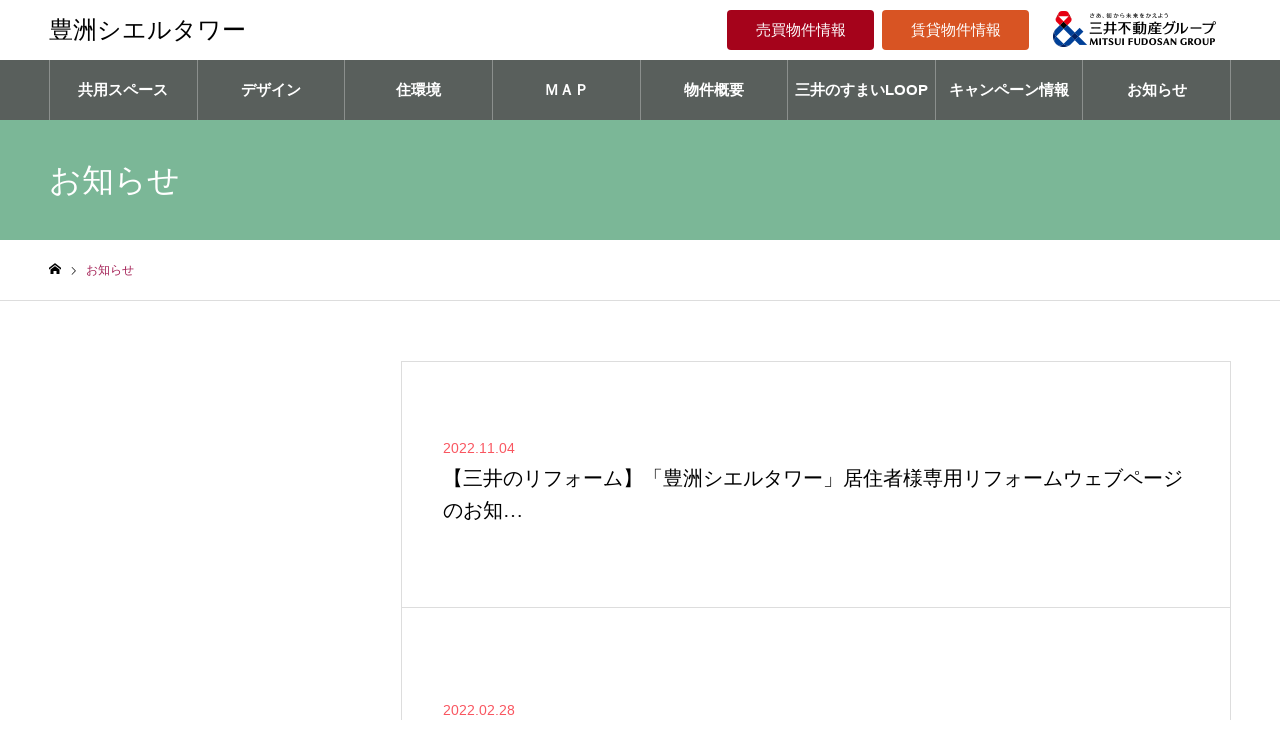

--- FILE ---
content_type: text/html
request_url: https://www.31mansion.com/toyosu_ciel_tower/news/
body_size: 13217
content:
<!DOCTYPE html>
<html class="pc" lang="ja">
<head>
  <meta charset="UTF-8">
    <script src="//assets.adobedtm.com/fd32078fff0c/714bab748f72/launch-da638f9e79e4.min.js" async></script>
  <!-- Global site tag (gtag.js) - Google Analytics -->
  <script async src="https://www.googletagmanager.com/gtag/js?id=UA-154871270-1"></script>
  <script>
    window.dataLayer = window.dataLayer || [];
    function gtag(){dataLayer.push(arguments);}
    gtag('js', new Date());
    gtag('config', 'UA-154871270-1');
    gtag('set', {'content_group1':'豊洲シエルタワー'});
  </script>
  <!--[if IE]><meta http-equiv="X-UA-Compatible" content="IE=edge"><![endif]-->
  <meta name="viewport" content="width=device-width">
  <meta name="format-detection" content="telephone=no">
  <meta name="description" content="【三井不動産グループ公式】">
              <link rel="shortcut icon" href="/toyosu_ciel_tower/wp-content/uploads/2022/10/512-1.png">
          <title>お知らせ | 豊洲シエルタワー</title>
<meta name="robots" content="max-image-preview:large">
<link rel="dns-prefetch" href="//s.w.org">
<link rel="stylesheet" id="style-css" href="/toyosu_ciel_tower/wp-content/themes/loop/style.css" type="text/css" media="all">
<link rel="stylesheet" id="wp-block-library-css" href="/toyosu_ciel_tower/wp-includes/css/dist/block-library/style.min.css" type="text/css" media="all">
<script type="text/javascript" src="/toyosu_ciel_tower/wp-includes/js/jquery/jquery.min.js" id="jquery-core-js"></script>
<script type="text/javascript" src="/toyosu_ciel_tower/wp-includes/js/jquery/jquery-migrate.min.js" id="jquery-migrate-js"></script>

<link rel="stylesheet" href="/toyosu_ciel_tower/wp-content/themes/loop/css/design-plus.css?ver=1.3">
<link rel="stylesheet" href="/toyosu_ciel_tower/wp-content/themes/loop/css/sns-botton.css?ver=1.3">
<link rel="stylesheet" media="screen and (max-width:1250px)" href="/toyosu_ciel_tower/wp-content/themes/loop/css/responsive.css?ver=1.3">
<link rel="stylesheet" media="screen and (max-width:1250px)" href="/toyosu_ciel_tower/wp-content/themes/loop/css/footer-bar.css?ver=1.3">

<script src="/toyosu_ciel_tower/wp-content/themes/loop/js/jquery.easing.1.3.js?ver=1.3"></script>
<script src="/toyosu_ciel_tower/wp-content/themes/loop/js/jscript.js?ver=1.3"></script>
<script src="/toyosu_ciel_tower/wp-content/themes/loop/js/comment.js?ver=1.3"></script>
<script src="/toyosu_ciel_tower/wp-content/themes/loop/js/common.js?ver=1.3"></script>


<link rel="stylesheet" href="/toyosu_ciel_tower/wp-content/themes/loop/js/perfect-scrollbar.css?ver=1.3">
<script src="/toyosu_ciel_tower/wp-content/themes/loop/js/perfect-scrollbar.min.js?ver=1.3"></script>

<script src="/toyosu_ciel_tower/wp-content/themes/loop/js/jquery.cookie.js?ver=1.3"></script>

<script src="/toyosu_ciel_tower/wp-content/themes/loop/js/header_fix.js?ver=1.3"></script>

<style type="text/css">body, input, textarea { font-family: "Hiragino Sans", "ヒラギノ角ゴ ProN", "Hiragino Kaku Gothic ProN", "游ゴシック", YuGothic, "メイリオ", Meiryo, sans-serif; }

.rich_font, .p-vertical { font-family: "Times New Roman" , "游明朝" , "Yu Mincho" , "游明朝体" , "YuMincho" , "ヒラギノ明朝 Pro W3" , "Hiragino Mincho Pro" , "HiraMinProN-W3" , "HGS明朝E" , "ＭＳ Ｐ明朝" , "MS PMincho" , serif; font-weight:500; }

.rich_font_type1 { font-family: Arial, "ヒラギノ角ゴ ProN W3", "Hiragino Kaku Gothic ProN", "メイリオ", Meiryo, sans-serif; }
.rich_font_type2 { font-family: "Hiragino Sans", "ヒラギノ角ゴ ProN", "Hiragino Kaku Gothic ProN", "游ゴシック", YuGothic, "メイリオ", Meiryo, sans-serif; font-weight:500; }
.rich_font_type3 { font-family: "Times New Roman" , "游明朝" , "Yu Mincho" , "游明朝体" , "YuMincho" , "ヒラギノ明朝 Pro W3" , "Hiragino Mincho Pro" , "HiraMinProN-W3" , "HGS明朝E" , "ＭＳ Ｐ明朝" , "MS PMincho" , serif; font-weight:500; }


/* .home #header_top { background:rgba(255,255,255,0.9); } */
.home #header_top { background:rgba(255, 255, 255, .9); }
#header_top { background:rgba(255,255,255,1); }
/* #header_logo a { color:#444444; } */
#header_logo a { color:#000000; }
.pc #global_menu { background:rgba(86,86,86,0.9); }
.pc #global_menu .added_top_menu { background:rgba(125,143,155,0.9); }
.pc #global_menu .main_manu { background:rgba(86,86,86,0.9); }
.pc #global_menu .added_loop_menu { background:rgba(73,134,89,0.9); }
.pc #global_menu .added_mitsui_menu { background:rgba(51,107,151,0.9); }
.pc #global_menu > ul { border-left:1px solid rgba(255,255,255,0.3); }
.pc #global_menu > ul > li { border-right:1px solid rgba(255,255,255,0.3); }
.pc #global_menu > ul > li > a, .pc #global_menu ul ul li.menu-item-has-children > a:before { color:#ffffff; }
.pc #global_menu > ul > li > a:after { background:#ffffff; }
.pc #global_menu ul ul a { color:#ffffff; background:#a52257; }
.pc #global_menu ul ul a:hover { background:#a50042; }
.pc .header_fix #global_menu { background:rgba(56,56,56,0.9); }
.pc .header_fix #global_menu > ul { border-left:1px solid rgba(255,255,255,0.5); }
.pc .header_fix #global_menu > ul > li { border-right:1px solid rgba(255,255,255,0.5); }
.mobile #mobile_menu { background:#222222; }
.mobile #mobile_menu .added_top_menu { background:#7D8F9B; }
.mobile #mobile_menu .added_loop_menu { background:#498659; }
.mobile #mobile_menu .added_mitsui_menu { background:#336B97; }
.mobile #global_menu a { color:#ffffff; background:#222222; border-bottom:1px solid #444444; }
.mobile #global_menu .added_top_menu a { color:#ffffff; background:#7D8F9B; border-bottom:1px solid #444444; }
.mobile #global_menu .added_loop_menu a { color:#ffffff; background:#498659; border-bottom:1px solid #444444; }
.mobile #global_menu .added_mitsui_menu a { color:#ffffff; background:#336B97; border-bottom:1px solid #444444; }
.mobile #global_menu li li a { background:#333333; }
.mobile #global_menu a:hover, #mobile_menu .close_button:hover, #mobile_menu #global_menu .child_menu_button:hover { color:#ffffff; background:#a52257; }
.megamenu_clinic_list1 { border-color:#dddddd; background:#ffffff; }
.megamenu_clinic_list1 a { background:#ffffff; }
.megamenu_clinic_list1 ol, .megamenu_clinic_list1 li { border-color:#dddddd; }
.megamenu_clinic_list1 .title { color:#a52257; }
.megamenu_clinic_list2 { border-color:#dddddd; background:#ffffff; }
.megamenu_clinic_list2 a { background:#ffffff; }
.megamenu_clinic_list2_inner, .megamenu_clinic_list2 ol, .megamenu_clinic_list2 li { border-color:#dddddd; }
.megamenu_clinic_list2 .headline, .megamenu_clinic_list2 .title { color:#a52257; }
.megamenu_clinic_list2 .link_button a { color:#FFFFFF; background:#222222; }
.megamenu_clinic_list2 .link_button a:hover { color:#FFFFFF; background:#a52257; }
.megamenu_campaign_list { background:#f4f4f5; }
.megamenu_campaign_list .post_list_area, .megamenu_campaign_list .menu_area a:hover, .megamenu_campaign_list .menu_area li.active a { background:#ffffff; }
.megamenu_campaign_list .menu_area a { background:#a52257; }
.megamenu_campaign_list .menu_area a:hover, .megamenu_campaign_list .menu_area li.active a { color:#a52257; }
.pc .header_fix #header_top { background:rgba(255,255,255,0.8); }
/* .header_fix #header_logo a { color:#000000 !important; } */
#header_button .button1 a, #footer_button .button1 a { color:#FFFFFF; background:#a5031b; }
#header_button .button1 a:hover, #footer_button .button1 a:hover { color:#FFFFFF; background:#7c0021; }
#header_button .button2 a, #footer_button .button2 a { color:#FFFFFF; background:#d85423; }
#header_button .button2 a:hover, #footer_button .button2 a:hover { color:#FFFFFF; background:#d83900; }
#header_button .button3 a, #footer_button .button3 a { color:#FFFFFF; background:#474747; }
#header_button .button3 a:hover, #footer_button .button3 a:hover { color:#FFFFFF; background:#d6b587; }
#header_button .button4 a, #footer_button .button4 a { color:#FFFFFF; background:#474747; }
#header_button .button4 a:hover, #footer_button .button4 a:hover { color:#FFFFFF; background:#d6b587; }
#footer_info_content1 .button a { color:#FFFFFF; background:#9c2a32; }
#footer_info_content1 .button a:hover { color:#FFFFFF; background:#dd3333; }
#footer_info_content2 .button a { color:#FFFFFF; background:#dc572c; }
#footer_info_content2 .button a:hover { color:#FFFFFF; background:#dd3333; }
#footer_banner .title { color:#a52257; font-size:20px; }
#footer_menu_area-1,
#footer_menu_area-1 a,
#footer_menu_area-2,
#footer_menu_area-2 a,
#footer_menu_area .footer_headline a,
#footer_menu .footer_headline a:before { color:#000000; }
#footer_menu_area-1 .footer_headline a,
#footer_menu_area-2 .footer_headline a { color:#a52257; }
#footer_menu_area-1 a:hover,
#footer_menu_area-2 a:hover,
#footer_menu .footer_headline a:hover:before { color:#a52257; }
#footer_bottom, #footer_bottom a { color:#FFFFFF; }
@media screen and (max-width:950px) {
  #footer_banner .title { font-size:16px; }
}
body.single #main_col { font-size:16px; }
#page_header_catch .title { font-size:32px; color:#FFFFFF; }
#post_title_area .title { font-size:26px; }
#recent_news .headline { font-size:18px; color:#a52257; }
@media screen and (max-width:950px) {
  body.single #main_col { font-size:13px; }
  #page_header_catch .title { font-size:20px; }
  #post_title_area .title { font-size:20px; }
  #recent_news .headline { font-size:16px; }
}

.author_profile a.avatar img, .animate_image img, .animate_background .image {
  width:100%; height:auto;
  -webkit-transition: transform  0.75s ease;
  transition: transform  0.75s ease;
}
.author_profile a.avatar:hover img, .animate_image:hover img, .animate_background:hover .image, #index_staff_slider a:hover img {
  -webkit-transform: scale(1.1);
  transform: scale(1.1);
}




a { color:#000; }

#bread_crumb li.last span, #comment_headline, .tcd_category_list a:hover, .tcd_category_list .child_menu_button:hover, .side_headline, #faq_category li a:hover, #faq_category li.active a, #archive_service .bottom_area .sub_category li a:hover,
  #side_service_category_list a:hover, #side_service_category_list li.active > a, #side_faq_category_list a:hover, #side_faq_category_list li.active a, #side_staff_list a:hover, #side_staff_list li.active a, .cf_data_list li a:hover,
    #side_campaign_category_list a:hover, #side_campaign_category_list li.active a, #side_clinic_list a:hover, #side_clinic_list li.active a
{ color: #a52257; }

#page_header .tab, #return_top a, #comment_tab li a:hover, #comment_tab li.active a, #comment_header #comment_closed p, #submit_comment:hover, #cancel_comment_reply a:hover, #p_readmore .button:hover,
  #wp-calendar td a:hover, #post_pagination p, #post_pagination a:hover, .page_navi span.current, .page_navi a:hover, .c-pw__btn:hover
{ background-color: #a52257; }

#guest_info input:focus, #comment_textarea textarea:focus, .c-pw__box-input:focus
{ border-color: #a52257; }

#comment_tab li.active a:after, #comment_header #comment_closed p:after
{ border-color:#a52257 transparent transparent transparent; }


#header_logo a:hover, #footer a:hover, .cardlink_title a:hover, #menu_button:hover:before, #header_logo a:hover, #related_post .item a:hover, .comment a:hover, .comment_form_wrapper a:hover, #next_prev_post a:hover,
  #bread_crumb a:hover, #bread_crumb li.home a:hover:after, .author_profile a:hover, .author_profile .author_link li a:hover:before, #post_meta_bottom a:hover, #next_prev_post a:hover:before,
    #recent_news a.link:hover, #recent_news .link:hover:after, #recent_news li a:hover .title, #searchform .submit_button:hover:before, .styled_post_list1 a:hover .title_area, .styled_post_list1 a:hover .date, .p-dropdown__title:hover:after, .p-dropdown__list li a:hover
{ color: #a52257; }
.post_content a { color: #f95660; }
.post_content a:hover { color:#888888; }
#return_top a:hover { background-color: #d93f48; }
.frost_bg:before { background:rgba(255,255,255,0.5); }
.blur_image img { filter:blur(2px); }
#site_wrap { display:none; }
#site_loader_overlay {
  background:#ffffff;
  opacity: 1;
  position: fixed;
  top: 0px;
  left: 0px;
  width: 100%;
  height: 100%;
  width: 100vw;
  height: 100vh;
  z-index: 99999;
}
#site_loader_animation {
  width: 100%;
  min-width: 160px;
  font-size: 16px;
  text-align: center;
  position: fixed;
  top: 50%;
  left: 0;
  opacity: 0;
  -ms-filter: "progid:DXImageTransform.Microsoft.Alpha(Opacity=0)";
  filter: alpha(opacity=0);
  -webkit-animation: loading-dots-fadein .5s linear forwards;
  -moz-animation: loading-dots-fadein .5s linear forwards;
  -o-animation: loading-dots-fadein .5s linear forwards;
  -ms-animation: loading-dots-fadein .5s linear forwards;
  animation: loading-dots-fadein .5s linear forwards;
}
#site_loader_animation i {
  width: .5em;
  height: .5em;
  display: inline-block;
  vertical-align: middle;
  background: #e0e0e0;
  -webkit-border-radius: 50%;
  border-radius: 50%;
  margin: 0 .25em;
  background: #1e73be;
  -webkit-animation: loading-dots-middle-dots .5s linear infinite;
  -moz-animation: loading-dots-middle-dots .5s linear infinite;
  -ms-animation: loading-dots-middle-dots .5s linear infinite;
  -o-animation: loading-dots-middle-dots .5s linear infinite;
  animation: loading-dots-middle-dots .5s linear infinite;
}
#site_loader_animation i:first-child {
  -webkit-animation: loading-dots-first-dot .5s infinite;
  -moz-animation: loading-dots-first-dot .5s linear infinite;
  -ms-animation: loading-dots-first-dot .5s linear infinite;
  -o-animation: loading-dots-first-dot .5s linear infinite;
  animation: loading-dots-first-dot .5s linear infinite;
  -ms-filter: "progid:DXImageTransform.Microsoft.Alpha(Opacity=0)";
  opacity: 0;
  filter: alpha(opacity=0);
  -webkit-transform: translate(-1em);
  -moz-transform: translate(-1em);
  -ms-transform: translate(-1em);
  -o-transform: translate(-1em);
  transform: translate(-1em);
}
#site_loader_animation i:last-child {
  -webkit-animation: loading-dots-last-dot .5s linear infinite;
  -moz-animation: loading-dots-last-dot .5s linear infinite;
  -ms-animation: loading-dots-last-dot .5s linear infinite;
  -o-animation: loading-dots-last-dot .5s linear infinite;
  animation: loading-dots-last-dot .5s linear infinite;
}
@-webkit-keyframes loading-dots-fadein{100%{opacity:1;-ms-filter:none;filter:none}}
@-moz-keyframes loading-dots-fadein{100%{opacity:1;-ms-filter:none;filter:none}}
@-o-keyframes loading-dots-fadein{100%{opacity:1;-ms-filter:none;filter:none}}
@keyframes loading-dots-fadein{100%{opacity:1;-ms-filter:none;filter:none}}
@-webkit-keyframes loading-dots-first-dot{100%{-webkit-transform:translate(1em);-moz-transform:translate(1em);-o-transform:translate(1em);-ms-transform:translate(1em);transform:translate(1em);opacity:1;-ms-filter:none;filter:none}}
@-moz-keyframes loading-dots-first-dot{100%{-webkit-transform:translate(1em);-moz-transform:translate(1em);-o-transform:translate(1em);-ms-transform:translate(1em);transform:translate(1em);opacity:1;-ms-filter:none;filter:none}}
@-o-keyframes loading-dots-first-dot{100%{-webkit-transform:translate(1em);-moz-transform:translate(1em);-o-transform:translate(1em);-ms-transform:translate(1em);transform:translate(1em);opacity:1;-ms-filter:none;filter:none}}
@keyframes loading-dots-first-dot{100%{-webkit-transform:translate(1em);-moz-transform:translate(1em);-o-transform:translate(1em);-ms-transform:translate(1em);transform:translate(1em);opacity:1;-ms-filter:none;filter:none}}
@-webkit-keyframes loading-dots-middle-dots{100%{-webkit-transform:translate(1em);-moz-transform:translate(1em);-o-transform:translate(1em);-ms-transform:translate(1em);transform:translate(1em)}}
@-moz-keyframes loading-dots-middle-dots{100%{-webkit-transform:translate(1em);-moz-transform:translate(1em);-o-transform:translate(1em);-ms-transform:translate(1em);transform:translate(1em)}}
@-o-keyframes loading-dots-middle-dots{100%{-webkit-transform:translate(1em);-moz-transform:translate(1em);-o-transform:translate(1em);-ms-transform:translate(1em);transform:translate(1em)}}
@keyframes loading-dots-middle-dots{100%{-webkit-transform:translate(1em);-moz-transform:translate(1em);-o-transform:translate(1em);-ms-transform:translate(1em);transform:translate(1em)}}
@-webkit-keyframes loading-dots-last-dot{100%{-webkit-transform:translate(2em);-moz-transform:translate(2em);-o-transform:translate(2em);-ms-transform:translate(2em);transform:translate(2em);opacity:0;-ms-filter:"progid:DXImageTransform.Microsoft.Alpha(Opacity=0)";filter:alpha(opacity=0)}}
@-moz-keyframes loading-dots-last-dot{100%{-webkit-transform:translate(2em);-moz-transform:translate(2em);-o-transform:translate(2em);-ms-transform:translate(2em);transform:translate(2em);opacity:0;-ms-filter:"progid:DXImageTransform.Microsoft.Alpha(Opacity=0)";filter:alpha(opacity=0)}}
@-o-keyframes loading-dots-last-dot{100%{-webkit-transform:translate(2em);-moz-transform:translate(2em);-o-transform:translate(2em);-ms-transform:translate(2em);transform:translate(2em);opacity:0;-ms-filter:"progid:DXImageTransform.Microsoft.Alpha(Opacity=0)";filter:alpha(opacity=0)}}
@keyframes loading-dots-last-dot{100%{-webkit-transform:translate(2em);-moz-transform:translate(2em);-o-transform:translate(2em);-ms-transform:translate(2em);transform:translate(2em);opacity:0;-ms-filter:"progid:DXImageTransform.Microsoft.Alpha(Opacity=0)";filter:alpha(opacity=0)}}
@media only screen and (max-width: 767px) {
  #site_loader_animation i  { width: 0.25em; height: 0.25em; margin: 0 0.125em; }
}


.pc #global_menu > ul > li > a { padding: 0 1px; font-size: 15px; font-weight: bold; }
#header_button .button a { min-width: 147px; font-size: 15px; font-weight: bold; }
#header_top_inner { height: 60px; }
#header_logo{ padding-right: 60px; }
#header_logo {
font-family: "Times New Roman" ,   "HiraMinProN-W3" , "HGS明朝E" , "ＭＳ Ｐ明朝" , "游明朝" , "Yu Mincho" , "游明朝体" , "YuMincho" , "ヒラギノ明朝 Pro W3" , "Hiragino Mincho Pro" ,"MS PMincho" , serif; }
.header_logo_text{ padding-right: 40px; }
#header_button > div{ border-left:1px solid #fff; }
#header_button > div:first-child{ border-left:none; }
#index_campaign_slider .title_area { height: 40px; }
#index_campaign_slider .title { line-height: 1.3; padding: 0 20px; padding: 0 10px; font-size: 15px; }
#campaign_list .title_area { height: 40px; }
#campaign_list .item .title { line-height: 1em;}
.campaign_list_widget .title_area { height: 40px; }
.campaign_list_widget .category a { bottom: 40px; }
.campaign_slider_widget .title_area { height: 40px; }
.campaign_slider_widget .category a { bottom: 40px; }
.cf_header_image .title_area { height: 50px; }
body { /* background-color: #3e454e; */ }
.megamenu_campaign_list .post_list li .title_area { height: 40px; }
.megamenu_campaign_list, body.header_fix .megamenu_campaign_list, 
.megamenu_clinic_list2,
body.header_fix .megamenu_clinic_list2{ top: 120px; background:#333333cc; }
#index_news { background-color: #eee; }
.service_post_list .title { font-size: 16px; }
.service_post_list .title_area { padding: 40px 35px; }
.service_post_list .image_wrap { border: solid; border-color: #ccc; border-width: 1px; }
.cf_price_list dt { width: 570px; }
.cf_price_list dd { text-align: center; -webkit-width: calc(100% - 570px); width: calc(100% - 570px); text-align: right; }
#archive_service .bottom_area .sub_category li { line-height: 1.8 !important; font-weight: bold; }
.service_post_list .title { font-weight: bold; }
#side_clinic_list a:hover, #side_clinic_list li.active a { font-weight: bold; }

.page_navi {
    padding: 50px 0 0 0;
    margin: 0 26px -4px;
}
.page_navi a, .page_navi a:hover, .page_navi span {
    color: #fff;
    background: #ccc;
    font-size: 14px;
    width: 45px;
    height: 45px;
    line-height: 45px;
    margin: 0;
    display: inline-block;
    text-align: center;
    -webkit-box-sizing: border-box;
    box-sizing: border-box;
}
.page_navi ul {
    margin: 0;
    font-size: 0;
    text-align: center;
}
.page_navi li {
    display: inline-block;
    margin: 0 4px 4px 0;
}

@media screen and (max-width:1250px) {
#header_logo .mobile_logo_text { font-weight: bold; padding-right: 40px; }
}
@media screen and (max-width: 950px){
#clinic_header_image .title {}
.cf_header_image .title { padding: 0px 12px 10px; }
.cf_header_image .title_area { height: 20px; }
}
/* footer Gold Big banner -------------------------------------- */
@media screen and (min-width:1182px) {
#index_banner { width: 1182px; margin: 30px auto 20px; }
}
@media screen and (max-width:1250px) {
#index_banner{ width: 95%; margin: 30px auto 30px; }
}
@media screen and (max-width:550px) {
#index_banner{ width: 96%; margin: 30px auto 20px; }
}
#index_banner .box { width: calc(100% /2  - 6.02px); height: 260px; margin: 2px; float: left; }
@media screen and (max-width: 1250px)
#index_banner .box { width: calc(100% /2  - 6.02px); height: 260px; }
@media screen and (max-width:850px) {
#index_banner .box { width: 100%; height: 161px; }
}
/* footer company banner -----------------------------------------*/
@media screen and (min-width:1182px) {
#footer_banner { margin: 30px auto 60px; width: 1182px; }
}
@media screen and (max-width:1250px) {
#footer_banner { margin: 30px 30px 60px; width: auto; }
}
@media screen and (max-width:750px) {
#footer_banner { margin: 30px 15px 30px; width: auto; }
}
#footer_banner .box { width: calc(100% / 4 - 6.02px); height: 95px; padding: 0px; border: solid; border-color: #ccc; border-width: 1px; margin: 2px; float: left; }
@media screen and (max-width:1250px) {
#footer_banner .box { width: calc(100% /4  - 6.02px); height: 80px; }
}
@media screen and (max-width:1000px) {
#footer_banner .box { width: calc(100% /3  - 6.02px); height: 70px; }
}
@media screen and (max-width: 650px) {
#footer_banner .box { width: calc(100% /2  - 6.02px); height: 60px; }
}
#footer_company { padding: 40px 20px 0px 20px; }
.footer_info_content { padding: 30px 10px; }
#footer_information { background-color: #f4f4f5; }
.footer_menu .footer_headline { font-size: 15px; font-weight: bold; margin: 0 0 25px 0; }
.footer_menu li { margin: 0 0 15px 0; font-size: 14px; line-height: 1.5; font-weight: bold; }
@media screen and (max-width: 750px){
.footer_menu { padding: 0px 30px 0; width: 100%; }
}
#footer_info_content3 .button a { background: #d85423; }
#footer_info_content3 .button a:hover{ background: #a5031b; }
#footer_info_content4 .button a { background: #d85423; }
#footer_info_content4 .button a:hover{ background: #a5031b; }
.service_post_list .title { line-height: 1.5; }
.ta-c { text-align: center; }
#footer_logo .pc_logo_text { font-weight: bold; }
#footer_company .desc1 { line-height: 1.5; font-size: 15px; }
#footer_company .desc { line-height: 1.5; font-size: 15px; font-weight: bold; color: #a52257; }
#footer_information2 { background-color: #fafafc; padding-top: 10px; }
#single_service_title_area .image { height: 300px; }
.side_category_list .headline { height: 80px; line-height: 80px; padding: 10px 0 0 25px; }
.side_category_list .headline span { left: 25px;  font-size: 16px; position: absolute; top: 30%; }
.service_post_list .title_area { padding: 30px 25px; }
#single_service_title_area .title { font-size: 22px; background: #f7f7f8; }
#archive_service .top_area .title{ font-size: 28px; }
#archive_service .top_area .catch { font-size: 20px; }
#anchor{ display: block; padding-top:  150px; margin-top: -150px; }
@media screen and (max-width: 650px) {
#anchor{ display: block; padding-top:  10px; margin-top: -10px; }
}</style>


<script type="text/javascript">
jQuery(document).ready(function($){

  if( $('.campaign_slider').length ){
    $('.campaign_slider').slick({
      infinite: true,
      dots: false,
      arrows: true,
      slidesToShow: 1,
      slidesToScroll: 1,
      adaptiveHeight: false,
      pauseOnHover: false,
      autoplay: true,
      fade: false,
      easing: 'easeOutExpo',
      speed: 700,
      autoplaySpeed: 7000,
      responsive: [
        {
          breakpoint: 950,
          settings: { slidesToShow: 2 }
        },
        {
          breakpoint: 550,
          settings: { slidesToShow: 1 }
        }
      ]
    });
  }

});
</script>

  <style>@font-face {
      font-family: 'design_plus';
      src: url('/toyosu_ciel_tower/wp-content/themes/loop/fonts/design_plus.eot?v=1.6');
      src: url('/toyosu_ciel_tower/wp-content/themes/loop/fonts/design_plus.eot?v=1.6#iefix') format('embedded-opentype'),
          url('/toyosu_ciel_tower/wp-content/themes/loop/fonts/design_plus.woff?v=1.6') format('woff'),
          url('/toyosu_ciel_tower/wp-content/themes/loop/fonts/design_plus.ttf?v=1.6') format('truetype'),
          url('/toyosu_ciel_tower/wp-content/themes/loop/fonts/design_plus.svg?v=1.6#design_plus') format('svg');
      font-weight: normal;
      font-style: normal;
    }</style>
  
</head>
  <script type="text/javascript">
    jQuery(document).ready(function($){
      $(document).on('click','a',function(){
        var href = $(this).attr('href')
        var param1 = null

        if(href.search(/^https?:\/\/31loop\.jp(\/.*|)$/) >= 0){
          param1 = '三井のすまいLOOP'

        }else if(href.search(/^https?:\/\/mitsui-mall\.com\/mitsukete(\/.*|)$/) >= 0){
          param1 = '三井でみつけて'

        }else if(href.search(/^https?:\/\/(www\.)?sumai-challenge\.com(\/.*|)$/) >= 0){
          param1 = '居住者ポータル'

        }else if(href.search(/^https?:\/\/(www\.)?kachidoki.mwps\.jp(\/.*|)$/) >= 0){
          //https://kachidoki.mwps.jp/login
          param1 = '居住者ポータル'

        }else if(href.search(/^https?:\/\/(www\.)?b-pam\.com(\/.*|)$/) >= 0){
          //https://www.b-pam.com/ 幕張
          param1 = '居住者ポータル'

        }else if(href.search(/^https?:\/\/mfhl\.mitsui-chintai\.co\.jp\/request\/mfhl\/form_capital_personal\.html$/) >= 0){
          //貸したい方（リース：　「パーソナルリースシステム」をご希望の方はこちら　
          //貸したい方パーソナルリース　https://mfhl.mitsui-chintai.co.jp/request/mfhl/form_capital_personal.html
          param1 = 'パーソナルリースシステム'

        }else if(href.search(/^https?:\/\/(www\.)?rehouse\.co\.jp\/inquiry\/lend\/input(\/.*|)$/) >= 0){
          //貸したい方（リハウス：「一般管理（管理受託型）」　をご希望の方はこちら　
          //貸したい方一般管理　https://www.rehouse.co.jp/inquiry/lend/input/?sDaikiboId=ABM0103426
          param1 = '一般管理（管理受託型）'

        }else if(href.search(/^https?:\/\/(www\.)?mitsui-chintai\.co\.jp\/rf\/tatemono(\/.*|)$/) >= 0){
          param1 = '借りたい方'

        }else if(href.search(/^https?:\/\/(www\.)?rehouse\.co\.jp\/inquiry\/mansionlibrary\/input(\/.*|)$/) >= 0){
          //　https://www.rehouse.co.jp/inquiry/mansionlibrary/input/?id=rh06&bHGFlg=false&sDaikiboId=ABM0103426&assessment=0
          param1 = '売却をご検討の方'

        }else if(href.search(/^https?:\/\/(www\.)?rehouse\.co\.jp\/mansionlibrary(\/.*|)$/) >= 0){
          //購入をご検討の方　https://www.rehouse.co.jp/mansionlibrary/ABM0103426/
          param1 = '購入をご検討の方'

        }else if(href.search(/^https?:\/\/(www\.)?mitsuifudosan\.co\.jp(\/.*|)$/) >= 0){
          param1 = '三井不動産'

        }else if(href.search(/^https?:\/\/www\.mfr\.co\.jp(\/.*|)$/) >= 0){
          param1 = '三井不動産レジデンシャル'

        }else if(href.search(/^https?:\/\/(www\.)?mfrw\.co\.jp(\/.*|)$/) >= 0){
          param1 = '三井不動産レジデンシャルウエルネス'

        }else if(href.search(/^https?:\/\/(www\.)?mitsui-kanri\.co\.jp(\/.*|)$/) >= 0){
          param1 = '三井不動産レジデンシャルサービス'

        }else if(href.search(/^https?:\/\/(www\.)?mf-realty\.jp(\/.*|)$/) >= 0){
          param1 = '三井不動産リアルティ'

        }else if(href.search(/^https?:\/\/(www\.)?rehouse\.co\.jp(\/.*|)$/) >= 0){
          param1 = '三井のリハウス'

        }else if(href.search(/^https?:\/\/www\.mitsui-chintai\.co\.jp(\/.*|)$/) >= 0){
          param1 = '三井不動産レジデンシャルリース'

        }else if(href.search(/^https?:\/\/mfhl\.mitsui-chintai\.co\.jp(\/.*|)$/) >= 0){
          param1 = 'レジデントファースト'

        }else if(href.search(/^https?:\/\/www\.mitsuihome\.co\.jp(\/.*|)$/) >= 0){
          param1 = '三井ホーム'

        }else if(href.search(/^https?:\/\/www\.mhe\.co\.jp(\/.*|)$/) >= 0){
          param1 = '三井ホームエステート'

        }else if(href.search(/^https?:\/\/www\.mitsui-reform\.com(\/.*|)$/) >= 0){
          param1 = '三井のリフォーム'

        }else if(href.search(/^https?:\/\/www\.mitsui-designtec\.co\.jp(\/.*|)$/) >= 0){
          param1 = '三井デザインテック'
        }

        if(param1){
          gtag('event','豊洲シエルタワー',{'event_category':param1,'event_label':href});
          //gtag('event','sendGroupsite',{'event_category':param1,'event_label':href});
          // console.log('gtag','event_label',href,'event_category',param1)
        }
      })
    });
  </script>
      <body id="body" class="archive post-type-archive post-type-archive-news has_header_button" style="background-color:#ffffff" oncontextmenu="return false;">
  

<div id="container">
      <header id="header">

      <div id="header_top">
      <div id="header_top_inner">
        <div id="header_logo">
                      
<h2 class="logo">
 <a href="/toyosu_ciel_tower/" title="豊洲シエルタワー">
    <span class="pc_logo_text" style="font-size:24px;">豊洲シエルタワー</span>
      <span class="mobile_logo_text" style="font-size:18px;">豊洲シエルタワー</span>
   </a>
</h2>

                  </div>
                <a href="#" id="menu_button"><span>メニュー</span></a>
                                          <div id="header_button" class="clearfix">
            <div id="header_button_inner">
                              <div class="button button1">
                  <a href="#anchor">売買物件情報</a>
                </div>
<!-- END .header_button -->
                              <div class="button button2">
                  <a href="#anchor_rent">賃貸物件情報</a>
                </div>
<!-- END .header_button -->
                          </div>
          </div>
<!-- END #header_button -->
                        <div id="header_company_logo">
          <a href="https://www.mitsuifudosan.co.jp/" target="_blank" rel="noopener noreferrer">
            <img src="/toyosu_ciel_tower/wp-content/themes/loop/img/common/logo-mfg.png" srcset="/toyosu_ciel_tower/wp-content/themes/loop/img/common/logo-mfg.png 1x, /toyosu_ciel_tower/wp-content/themes/loop/img/common/logo-mfg@2x.png 2x" alt="">
          </a>
        </div>
      </div>
<!-- END #header_top_inner -->
      </div>
<!-- END #header_top -->

              <nav id="global_menu">
          <ul id="menu-%e3%82%b0%e3%83%ad%e3%83%bc%e3%83%90%e3%83%ab" class="menu">
<li id="menu-item-380" class="menu-item menu-item-type-post_type menu-item-object-page menu-item-380"><a href="/toyosu_ciel_tower/mansion/space/">共用スペース</a></li>
<li id="menu-item-382" class="menu-item menu-item-type-post_type menu-item-object-page menu-item-382"><a href="/toyosu_ciel_tower/mansion/design/">デザイン</a></li>
<li id="menu-item-383" class="menu-item menu-item-type-post_type menu-item-object-page menu-item-383"><a href="/toyosu_ciel_tower/mansion/environment/">住環境</a></li>
<li id="menu-item-384" class="menu-item menu-item-type-post_type menu-item-object-page menu-item-384"><a href="/toyosu_ciel_tower/mansion/map/">ＭＡＰ</a></li>
<li id="menu-item-385" class="menu-item menu-item-type-post_type menu-item-object-page menu-item-385"><a href="/toyosu_ciel_tower/mansion/outline/">物件概要</a></li>
<li id="menu-item-47" class="menu-item menu-item-type-post_type_archive menu-item-object-service menu-item-47"><a href="/toyosu_ciel_tower/service/">三井のすまいLOOP</a></li>
<li id="menu-item-387" class="menu-item menu-item-type-post_type_archive menu-item-object-campaign menu-item-387"><a href="/toyosu_ciel_tower/campaign/">キャンペーン情報</a></li>
<li id="menu-item-56" class="menu-item menu-item-type-post_type_archive menu-item-object-news current-menu-item menu-item-56"><a href="/toyosu_ciel_tower/news/" aria-current="page">お知らせ</a></li>
</ul>        </nav>
                
    </header>

         <div id="page_header" class="small" style="background:url(/toyosu_ciel_tower/wp-content/uploads/sites/273/2021/08/header.png) no-repeat center top; background-size:cover;">
  <div id="page_header_inner">
      <div id="page_header_catch">
        <h2 class="title rich_font">お知らせ</h2>      </div>
  </div>
      <div class="overlay" style="background:rgba(36,135,82,0.6);"></div>
  </div>

<div id="bread_crumb"></div>

<div id="main_contents" class="clearfix">

  <div id="main_col" class="clearfix">
          <div id="news_archive" class="main_color clearfix"></div>
      <script>
        var params = (new URL(document.location)).searchParams;
        var page = params.get('page');

        if (!page) {
          var aryParams = ['page=1'];
          for(var prm of params){
            aryParams.push(`${prm[0]}=${prm[1]}`);
          }
          var newParams = aryParams.join('&');
          history.replaceState('','',`?${newParams}`);
        }
        params = (new URL(document.location)).searchParams;
        archiveInit();

        function getPropertyName() {
          var propertyName = '';
          if (location.pathname.split('/').length >= 2) {
            propertyName = location.pathname.split('/')[1];
          }
          return propertyName;
        }

        function filterPropertyList(data) {
          var propertyName = getPropertyName();
          var resData = data.filter(item => {
            if(item.display.includes(propertyName) || item.display.length === 0) {
              return item;
            }
          });
          return resData;
        }

        function datetimeFormat(d) {
          const regex = /^(\d{4})-(\d{2})-(\d{2}) (\d{2}):(\d{2}):(\d{2})/g;
          var time = d.replace(regex, '$1.$2.$3');
          var datetime = d.replace(regex, '$1-$2-$3T$4:$5:$6+09:00');
          var date = new Date(datetime);
          return {
            datetime,
            time,
            date
          };
        }

        function addBreadcrumb(pathArr) {
          var propertyname = getPropertyName();
          var $breadcrumb = jQuery('#bread_crumb');
          var breadcrumbHTML = `<ul class="clearfix" itemscope itemtype="http://schema.org/BreadcrumbList">
            <li itemprop="itemListElement" itemscope itemtype="http://schema.org/ListItem" class="home">
              <a itemprop="item" href="/${propertyname}/">
                <span itemprop="name">ホーム<\/span>
              <\/a>
              <meta itemprop="position" content="${i+1}">
            <\/li>`;
          for (var i = 0; i < pathArr.length; i++) {
            if(i < pathArr.length - 1) {
              breadcrumbHTML += `
                <li itemprop="itemListElement" itemscope itemtype="http://schema.org/ListItem">
                  <a itemprop="item" href="${pathArr[i].path}">
                    <span itemprop="name">${pathArr[i].text}<\/span>
                  <\/a>
                  <meta itemprop="position" content="${i+1}">
                <\/li>
              `;
            } else {
              breadcrumbHTML += `
                <li class="last" itemprop="itemListElement" itemscope itemtype="http://schema.org/ListItem">
                  <span itemprop="name">${pathArr[i].text}<\/span>
                  <meta itemprop="position" content="${i+1}">
                <\/li>`;
            }
          }
          breadcrumbHTML += `<\/ul>`;
          $breadcrumb.html(breadcrumbHTML);
        }

        function archiveInit() {
          jQuery.ajax('/data/news-list.json',
            {
              type: 'get',
              cache : false,
              dataType: 'json'
            }
          )
          // 検索成功時にはページに結果を反映
          .done(function(data) {
            var ARTICLE_LENGTH = 5;
            // var ARTICLE_LENGTH = 5;
            var NOIMAGE_OPTION = 'hide';
            var resData = filterPropertyList(data);
            var articleHTML = '';
            var count = 0;
            var paramsPage = Number(params.get('page'));
            if (resData.length > 0) {
              for (var i = ARTICLE_LENGTH * (paramsPage - 1); i < resData.length; i++) {
                var item = resData[i];
                var postDate = datetimeFormat(item.post_date);
                var newDate = datetimeFormat(item.newest);
                var today = new Date(); 
                var timeStr = postDate.time;
                var datetimeStr = postDate.datetime;
                var ptitle = item.post_title;
                var TITLE_MAX_LENGTH = 40;
                if (ptitle.length > TITLE_MAX_LENGTH) {
                  ptitle = ptitle.substr(0, TITLE_MAX_LENGTH) + '…';
                }
                if (item.image_url === '' && NOIMAGE_OPTION === 'hide') {
                  articleHTML += `<article class="item no_image">`;
                } else {
                  articleHTML += `<article class="item">`;
                }
                articleHTML += `<a class="animate_background" href="/${getPropertyName()}/news_single/?slug=${item.post_name}">`;
                if (item.image_url) {
                  articleHTML += `
                        <div class="image_wrap">
                          <div class="image" style="background:url(${item.image_url}) no-repeat center center; background-size:cover;"><\/div>
                        <\/div>
                  `;
                }
                articleHTML += `
                      <div class="title_area">
                        <div class="title_area_inner">
                          <p class="date"><time class="entry-date updated" datetime="${datetimeStr}">${timeStr}<\/time>
                `;
                console.log(today, newDate.date)
                if (today < newDate.date) {
                articleHTML += `* NEW *`;
                }
                articleHTML += `
                          <\/p>
                          <h3 class="title rich_font"><span>${ptitle}<\/span><\/h3>
                        <\/div>
                      <\/div>
                    <\/a>
                  <\/article>
                `;
                count++;
                if (count > ARTICLE_LENGTH - 1) {
                  break;
                }
              }
            } else {
              articleHTML = `<p id="no_post">登録されている記事はございません。<\/p>`;
            }
            var $target = jQuery('#news_archive');
            $target.html(articleHTML);

            var $navigation = jQuery('#navigation');

            if (resData.length > ARTICLE_LENGTH) {
              var navigationHTML = `
                <div class="page_navi clearfix">
                  <ul class='page-numbers'>
              `;

              if (paramsPage > 1) {
                navigationHTML += `<li><a class="prev page-numbers" href="./?page=${paramsPage - 1}"><span>&laquo;<\/span><\/a><\/li>`
              }

              for (var i = 1; i <= Math.ceil(resData.length / ARTICLE_LENGTH); i++) {
                if (i === paramsPage) {
                  navigationHTML +=  `<li><span aria-current="page" class="page-numbers current">${i}<\/span><\/li>`
                } else {
                  navigationHTML +=  `<li><a class="page-numbers" href="./?page=${i}">${i}<\/a><\/li>`
                }
              }
              if (paramsPage < Math.ceil(resData.length / ARTICLE_LENGTH)) {
                navigationHTML += `<li><a class="next page-numbers" href="./?page=${paramsPage + 1}"><span>&raquo;<\/span><\/a><\/li>`
              }
                  
              navigationHTML += `
                  <\/ul>
                <\/div>
              `
              $navigation.html(navigationHTML);
            }

            var breadcrumbArr = [
              {
                text: `お知らせ`,
                path: `/${getPropertyName()}/news/`
              },
            ]
            addBreadcrumb(breadcrumbArr);
          })
          // 検索失敗時には、その旨をダイアログ表示
          .fail(function() {
            // window.alert('正しい結果を得られませんでした。');
          });
        }
      </script>
            <div id="navigation"></div>
  </div>
<!-- END #main_col -->

  <div id="side_col">
<div class="side_widget clearfix tcd_banner_widget" id="tcd_banner_widget-4">
<a class="banner_item animate_background" href="https://www.mitsukete.mitsui-mall.com/?utm_medium=referral&#038;utm_source=owned&#038;utm_campaign=mfg-banner&#038;utm_term=mf&#038;utm_content=31mansion&#038;utm_id=1" target="_blank">
   <div class="image_wrap">
  <div class="image" style="background:url(/toyosu_ciel_tower/wp-content/uploads/sites/2/2024/05/mitsukete2_banner2024.jpg) no-repeat center center; background-size:cover;"></div>
 </div>
</a>
</div>
</div>

</div>
<!-- END #main_contents -->



</div>
<!-- #container -->
    <article id="footer_property" class="property">
    <!--add_etcompany-->
        <img class="noimage" src="/toyosu_ciel_tower/wp-content/themes/loop/img/common/no_image_linkage.jpg" style="display: none;">
    <script>
      jQuery(document).ready(function ($) {
        sale_id_list = new Array();
        rent_id_list = new Array();
        rent_nameword_list = new Array();
              sale_id_list = 'ABM0033217'.split(',');
                    rent_id_list = '6282,62295,70106,73046'.split(',');
                    rent_nameword_list = '豊洲シエルタワー'.split(',');
              html_code_sale = "";
        html_code_rent = "";
        $.ajax("/data/linkage_list.json",
          {
            type: "get",
            dataType: "json"
          }
        ).done(function(json){
          sale_list = new Array();
          rent_list = new Array();
          
          sale_list = _set(sale_id_list, false, 'sale');
          rent_list = _set(rent_id_list, rent_nameword_list, 'rent');
          sale_list = _random(sale_list);
          rent_list = _random(rent_list);
          
          //console.log(json);
          //console.log(sale_list);
          //console.log(rent_list);
          
          html_code_sale = _html(sale_list, 'sale');
          html_code_rent = _html(rent_list, 'rent');
          
          _print(html_code_sale, 'sale');
          _print(html_code_rent, 'rent');
          
          function _set(list_data, list_nameword_data, type){
            var doc_type = 0;
            var rtn_list = new Array();
            if(list_data.length > 0){
              if(type=="sale"){
                doc_type = 1;
              }else if(type=="rent"){
                doc_type = 2;
              }
              $.each(list_data, function(list_i,list_d){
                $.each(json, function(json_i,json_d){
                  if(json_d['view_flg'] == 0){ return; }
                  if(json_d['doc_type'] != doc_type){ return; }
                  if(doc_type == 1){
                    if(json_d['bukken_id'] == list_d){
                      _sale_push(rtn_list, json_d);
                    }
                  }
                  if(doc_type == 2){
                    if(json_d['tatemono_code_json'] == list_d){
                      if(list_nameword_data.length > 0){
                        $.each(list_nameword_data, function(list_nw_i,list_nw_d){
                          if(json_d['tatemono_name'] == list_nw_d){
                            json_d['tatemono_code'] = list_d;
                            _rent_push(rtn_list, json_d);
                          }
                        });
                      }else{
                        json_d['tatemono_code'] = list_d;
                        _rent_push(rtn_list, json_d);
                      }
                    }
                  }
                });
              });
            }
            return rtn_list;
          }
          function _sale_push(plist, jdata){
            var temp = new Array();;
            var push_flg = 1;
            if(plist.length > 0 && jdata){
              temp = plist;
              $.each(temp, function(i,v){
                if(v.bukkenjyuko_id == jdata.bukkenjyuko_id){
                  push_flg = 0;
                  return true;
                }
              });
            }
            if(push_flg == 1){
              plist.push(jdata);
              //console.log(plist);
            }
            return plist;
          }
          function _rent_push(plist, jdata){
            var temp = new Array();;
            var push_flg = 1;
            if(plist.length > 0 && jdata){
              temp = plist;
              $.each(temp, function(i,v){
                if(v.bukkenjyuko_id == jdata.bukkenjyuko_id){
                  push_flg = 0;
                  return true;
                }
              });
            }
            if(push_flg == 1){
              plist.push(jdata);
              //console.log(plist);
            }
            return plist;
          }
          function _html(data, type){
            html_code = "";
            if(data.length > 0){
              if(type=='sale'){
                title_text = 'この物件の売り出し中住戸情報';
                blockcls = "for-sale";
                idname = "rehousefal";
              }else if(type=='rent'){
                title_text = 'この物件の入居者募集中住戸情報';
                blockcls = "for-rent";
                idname = "leasefal";
              }
              
              html_code = '<h3 id="'+idname+'" class="property_headline rich_font">'+title_text+'<\/h3>\
                <div class="property_unit '+blockcls+'">';
              $.each(data, function(i, d){
                /*url_img1 = d['tatemono_code'];
                url_img2 = d['room'];
                if(url_img1.length <= 4){
                  url_img1 = (Math.pow(10, 5) + url_img1).slice(5 * -1);
                }
                if(url_img2.length <= 4){
                  url_img2 = (Math.pow(10, 5) + url_img2).slice(5 * -1);
                }
                //img_url = "https://mfhl.mitsui-chintai.co.jp/websearch/image/0/0c.jpg";
                img_url = "https://mfhl.mitsui-chintai.co.jp/websearch/image/"+url_img1+"/"+url_img1+url_img2+"c.jpg"
                link_url = "https://www.mitsui-chintai.co.jp/rf/tatemono/"+d['tatemono_code']+"/"+d['room'];
                */
                if(type=='sale'){
                  html_m = '';
                }else if(type=='rent'){
                  html_m = 'm&sup2;';
                }
                html_code += '\
                  <a class="property_item" target="_blank" href="'+d['link_url']+'" data-index="'+(i+1)+'">\
                    <img class="property_item_img" src="'+d['img_url']+'">\
                    <h4 class="property_item_name">'+d['title']+'<\/h4>\
                    <p class="property_item_data">'+d['layout']+'/'+d['grossarea']+html_m+'<\/p>\
                    <p class="property_item_price rich_font">'+d['price']+'<span>万円<\/span><\/p>\
                    <p class="property_item_btn">詳しく見る<\/p>\
                  <\/a>';
              });
              html_code += '<\/div>';
            }else{
              if(type=='sale'){
                html_code = '<h3 id="rehousefal" class="property_headline rich_font">現在、販売中の住戸情報はございません<\/h3>';
              }else if(type=='rent'){
                html_code = '<h3 id="leasefal" class="property_headline rich_font">現在、入居者募集中の賃貸住戸情報はございません<\/h3>';
              }
            }
            return html_code;
          }
          
          function _print(code, type){
            if(type == 'sale'){
              $("#for-sale").html(code);
            }else if(type == 'rent'){
              $("#for-rent").html(code);
            }
            
            _checkimg();
          }
          function _checkimg(code){
            $("#footer_property.property .property_unit .property_item_img").each(function(){
              $(this).on("error", function(){
                var imgpath = $("img.noimage").attr("src");
                $(this).attr("src", imgpath);
              });
            });
          }
          function _random(data) {
            var randomContent = [];
            $.each(data, function(i, d) {
              randomContent.push(d);
            });
            randomContent.sort(function() {
              return Math.random() - Math.random();
            });
            return randomContent;
          }
          
          
        });
      });
    </script>
    <div class="property_caption">
      <div id="anchor"></div>
            <div class="property_caption_box">
        <h2>
<h3 class="logo">
 <a href="/toyosu_ciel_tower/" title="豊洲シエルタワー">
    <span class="pc_logo_text" style="font-size:18px;">豊洲シエルタワー</span>
      <span class="mobile_logo_text" style="font-size:14px;">豊洲シエルタワー</span>
   </a>
</h3>

</h2>        <p>◎本マンションの売却や購入をご検討の方や貸したい方借りたい方は次のボタンからお取次ぎ各社サイトへお進みください。</p>
        <p>◎三井のすまいLOOP会員の方は、お取次ぎ先会社へ会員である旨をお伝えください</p>
      </div>
            
            <div id="footer_info_content1">
                  <h3 class="property_caption_text rich_font">売買物件情報</h3>
                                <div class="property_caption_btnarea">
          <div class="property_caption_btnitem button">
            <a href="https://www.rehouse.co.jp/inquiry/mansionlibrary/input/?id=rh06&#038;bHGFlg=false&#038;sDaikiboId=ABM0033217&#038;assessment=0" target="_blank" class="property_caption_btn">売却をご検討の方はこちら</a>
          </div>
          <div class="property_caption_btnitem button">
            <a href="https://www.rehouse.co.jp/mansionlibrary/ABM0033217/" target="_blank" class="property_caption_btn">購入をご検討の方はこちら</a>
          </div>
        </div>
              </div>
          </div>
    <!--/add_etcompany-->
    <div id="for-sale"><!--売買広告 一覧--></div>

    <!--add_etcompany-->
    <div id="anchor_rent" class="property_caption">
      <div class="property_caption_box"></div>
      
            <div id="footer_info_content2">
                  <h3 class="property_caption_text rich_font">賃貸物件情報</h3>
                                <div class="property_caption_btnarea">
          <div class="property_caption_btnitem button">
            <a href="/toyosu_ciel_tower/rent-2/" target="_blank" class="property_caption_btn">貸したい方はこちら</a>
          </div>
          <div class="property_caption_btnitem button">
            <a href="https://www.mitsui-chintai.co.jp/rf/result?search=%E8%B1%8A%E6%B4%B2%E3%82%B7%E3%82%A8%E3%83%AB%E3%82%BF%E3%83%AF%E3%83%BC" target="_blank" class="property_caption_btn">借りたい方はこちら</a>
          </div>
        </div>
              </div>
          </div>
    <!--/add_etcompany-->
    <div id="for-rent"><!--賃貸広告 一覧--></div>
    
  </article>
    
    <div id="footer_aibnr">
    <div class="footer_aibnr_area">
              <div class="box">
        <a class="link animate_background" href="https://www.rehouse.co.jp/sell/aisatei/search-result/%E8%B1%8A%E6%B4%B2%E3%82%B7%E3%82%A8%E3%83%AB%E3%82%BF%E3%83%AF%E3%83%BC/" target="_blank">
          <img width="2360" height="520" src="/toyosu_ciel_tower/wp-content/uploads/sites/273/2022/12/PC_aisatei.jpg" class="pcimg" alt="" loading="lazy" srcset="/toyosu_ciel_tower/wp-content/uploads/sites/273/2022/12/PC_aisatei.jpg 2360w, /toyosu_ciel_tower/wp-content/uploads/sites/273/2022/12/PC_aisatei-300x66.jpg 300w, /toyosu_ciel_tower/wp-content/uploads/sites/273/2022/12/PC_aisatei-1024x226.jpg 1024w, /toyosu_ciel_tower/wp-content/uploads/sites/273/2022/12/PC_aisatei-768x169.jpg 768w, /toyosu_ciel_tower/wp-content/uploads/sites/273/2022/12/PC_aisatei-1536x338.jpg 1536w, /toyosu_ciel_tower/wp-content/uploads/sites/273/2022/12/PC_aisatei-2048x451.jpg 2048w" sizes="(max-width: 2360px) 100vw, 2360px">          <img width="1180" height="1040" src="/toyosu_ciel_tower/wp-content/uploads/sites/273/2022/12/SP_aisatei.jpg" class="spimg" alt="" loading="lazy" srcset="/toyosu_ciel_tower/wp-content/uploads/sites/273/2022/12/SP_aisatei.jpg 1180w, /toyosu_ciel_tower/wp-content/uploads/sites/273/2022/12/SP_aisatei-300x264.jpg 300w, /toyosu_ciel_tower/wp-content/uploads/sites/273/2022/12/SP_aisatei-1024x903.jpg 1024w, /toyosu_ciel_tower/wp-content/uploads/sites/273/2022/12/SP_aisatei-768x677.jpg 768w" sizes="(max-width: 1180px) 100vw, 1180px">        </a>
      </div>
                </div>
  </div>
    <div id="footer_information2">
      </div>
      <script>
      jQuery(document).ready(function ($) {
        jQuery.ajax(`/data/footer-banner.html`,
          {
            type: 'get',
            cache : false,
            dataType: 'html'
          }
        )
        // 検索成功時にはページに結果を反映
        .done(function(data) {
          jQuery('#footer_information2').html(data)
        })
      });
    </script>
                  
      <div id="footer_banner" class="clearfix">
              <div class="box box1">          <a class="link animate_background" href="https://www.mitsuifudosan.co.jp/" target="_blank">
          <img class="image normal_image object_fit" src="/toyosu_ciel_tower/wp-content/uploads/sites/2/2024/03/bnr-1.jpg"></a>
        </div>
              <div class="box box2">          <a class="link animate_background" href="https://www.mfr.co.jp/" target="_blank">
          <img class="image normal_image object_fit" src="/toyosu_ciel_tower/wp-content/uploads/sites/2/2024/05/MFR_2024_2.jpg"></a>
        </div>
              <div class="box box3">          <a class="link animate_background" href="https://www.mfrw.co.jp/" target="_blank">
          <img class="image normal_image object_fit" src="/toyosu_ciel_tower/wp-content/uploads/sites/2/2024/05/MFRW_2024.jpg"></a>
        </div>
              <div class="box box4">          <a class="link animate_background" href="https://www.mitsui-kanri.co.jp/" target="_blank">
          <img class="image normal_image object_fit" src="/toyosu_ciel_tower/wp-content/uploads/sites/2/2024/05/MFRS_2024.jpg"></a>
        </div>
              <div class="box box5">          <a class="link animate_background" href="https://www.mf-realty.jp/" target="_blank">
          <img class="image normal_image object_fit" src="/toyosu_ciel_tower/wp-content/uploads/sites/2/2024/05/MFRH_2024.jpg"></a>
        </div>
              <div class="box box6">          <a class="link animate_background" href="https://www.rehouse.co.jp/" target="_blank">
          <img class="image normal_image object_fit" src="/toyosu_ciel_tower/wp-content/uploads/sites/2/2024/03/07bnr_mitsui_rehouse.png"></a>
        </div>
              <div class="box box7">          <a class="link animate_background" href="https://www.mitsui-chintai.co.jp/" target="_blank">
          <img class="image normal_image object_fit" src="/toyosu_ciel_tower/wp-content/uploads/sites/2/2024/05/MFRL_2024.jpg"></a>
        </div>
              <div class="box box8">          <a class="link animate_background" href="https://mfhl.mitsui-chintai.co.jp/" target="_blank">
          <img class="image normal_image object_fit" src="/toyosu_ciel_tower/wp-content/uploads/sites/2/2024/05/MFRF_2024.jpg"></a>
        </div>
              <div class="box box9">          <a class="link animate_background" href="https://www.mitsuihome.co.jp/" target="_blank">
          <img class="image normal_image object_fit" src="/toyosu_ciel_tower/wp-content/uploads/sites/2/2024/03/logo-mitsuihome.jpg"></a>
        </div>
              <div class="box box10">          <a class="link animate_background" href="https://www.mhe.co.jp/" target="_blank">
          <img class="image normal_image object_fit" src="/toyosu_ciel_tower/wp-content/uploads/sites/2/2024/03/logo-mhe.jpg"></a>
        </div>
              <div class="box box11">          <a class="link animate_background" href="https://www.mitsui-reform.com/" target="_blank">
          <img class="image normal_image object_fit" src="/toyosu_ciel_tower/wp-content/uploads/sites/2/2024/03/11bnr_mitsui_reform.png"></a>
        </div>
              <div class="box box12">          <a class="link animate_background" href="https://www.mitsui-designtec.co.jp/" target="_blank">
          <img class="image normal_image object_fit" src="/toyosu_ciel_tower/wp-content/uploads/sites/2/2024/05/MDT_2024.jpg"></a>
        </div>
                </div>    
    
      <div id="footer_menu_area-1" style="background:#e8e8e8;">
    <div id="footer_menu_area_inner" class="clearfix">
                    <div id="footer_menu" class="footer_menu footer_menu_group">
          <h3 class="footer_headline"><a>HOME</a></h3>
          <ul id="menu-%e3%82%b0%e3%83%ad%e3%83%bc%e3%83%90%e3%83%ab-1" class="menu">
<li class="menu-item menu-item-type-post_type menu-item-object-page menu-item-380"><a href="/toyosu_ciel_tower/mansion/space/">共用スペース</a></li>
<li class="menu-item menu-item-type-post_type menu-item-object-page menu-item-382"><a href="/toyosu_ciel_tower/mansion/design/">デザイン</a></li>
<li class="menu-item menu-item-type-post_type menu-item-object-page menu-item-383"><a href="/toyosu_ciel_tower/mansion/environment/">住環境</a></li>
<li class="menu-item menu-item-type-post_type menu-item-object-page menu-item-384"><a href="/toyosu_ciel_tower/mansion/map/">ＭＡＰ</a></li>
<li class="menu-item menu-item-type-post_type menu-item-object-page menu-item-385"><a href="/toyosu_ciel_tower/mansion/outline/">物件概要</a></li>
<li class="menu-item menu-item-type-post_type_archive menu-item-object-service menu-item-47"><a href="/toyosu_ciel_tower/service/">三井のすまいLOOP</a></li>
<li class="menu-item menu-item-type-post_type_archive menu-item-object-campaign menu-item-387"><a href="/toyosu_ciel_tower/campaign/">キャンペーン情報</a></li>
<li class="menu-item menu-item-type-post_type_archive menu-item-object-news current-menu-item menu-item-56"><a href="/toyosu_ciel_tower/news/" aria-current="page">お知らせ</a></li>
</ul>        </div>
                          <div id="footer_category_menu1" class="footer_menu footer_menu_group">
<h3 class="footer_headline" style="color:#A52257">浄水器カートリッジ<span></span>
</h3>
        <ol>
        </ol>
        </div>
<!-- END .footer_category_menu1 -->

        <div id="footer_category_menu2" class="footer_menu footer_menu_group">
<h3 class="footer_headline" style="color:#A52257">家事代行<span></span>
</h3>
        <ol>
        </ol>
        </div>
<!-- END .footer_category_menu2 -->

        <div id="footer_category_menu3" class="footer_menu footer_menu_group">
<h3 class="footer_headline" style="color:#A52257">三井不動産グループ特別優待<span></span>
</h3>
        <ol>
        </ol>
        </div>
<!-- END .footer_category_menu3 -->

        <script>
          jQuery(document).ready(function($){
            jQuery.ajax('/data/service-list.json',
              {
                type: 'get',
                cache : false,
                dataType: 'json'
              }
            )
            // 検索成功時にはページに結果を反映
            .done(function(data) {
              var propertyName = getPropertyName();
              var resData1 = filterCategoryList(data, '20'); // 浄水器カートリッジ
              var resHTML1 = '';
              for(item of resData1) {
                resHTML1 += `<li><a href="/${propertyName}/service_single/?slug=${item.post_name}">${item.post_title}<\/a><\/li>`;
              }
              jQuery('#footer_category_menu1 ol').html(resHTML1);
              var resData2 = filterCategoryList(data, '01'); // 家事代行
              var resHTML2 = '';
              for(item of resData2) {
                resHTML2 += `<li><a href="/${propertyName}/service_single/?slug=${item.post_name}">${item.post_title}<\/a><\/li>`;
              }
              jQuery('#footer_category_menu2 ol').html(resHTML2);
              var resData3 = filterCategoryList(data, '26'); // 三井不動産グループ特別優待
              var resHTML3 = '';
              for(item of resData3) {
                resHTML3 += `<li><a href="/${propertyName}/service_single/?slug=${item.post_name}">${item.post_title}<\/a><\/li>`;
              }
              jQuery('#footer_category_menu3 ol').html(resHTML3);
            })

            function getPropertyName() {
              var propertyName = '';
              if (location.pathname.split('/').length >= 2) {
                propertyName = location.pathname.split('/')[1];
              }
              return propertyName;
            }

            function filterCategoryList(data, catSlug) {
              var pSlug = String(catSlug);
              var resData = data.filter(item => {
                if (item.category.find(({slug}) => slug === pSlug)) {
                  return item;
                }
              });
              return resData;
            }
          })
        </script>
          </div>
<!-- END #footer_menu_area_inner -->
  </div>
<!-- END #footer_menu_area -->
<div id="footer_menu_area-2" style="background:#d8d8d8;">
  </div>
<script>
  jQuery(document).ready(function ($) {
    jQuery.ajax(`/data/footer-mansion.html`,
      {
        type: 'get',
        cache : false,
        dataType: 'html'
      }
    )
    // 検索成功時にはページに結果を反映
    .done(function(data) {
      jQuery('#footer_menu_area-2').html(jQuery(data).children())

      var moveFlg = false;
      $('#footer_menu_area_inner.footer-site-menu-list').hide();
      $('#footer-menu-label').click(function () {
        if (!moveFlg) {
          moveFlg = true;
          $(this).toggleClass('opend');
          $('#footer_menu_area_inner.footer-site-menu-list').slideToggle(250,function () {
            moveFlg = false;
          })
        }
      })
    })
  });
</script>

<div id="footer_bottom" style="background:#222222;">
  <div id="footer_bottom_inner" class="clearfix">
    <div id="return_top">
      <a href="#body"><span>PAGE TOP</span></a>
    </div>

                      <p id="copyright">Copyright ©2024 Mitsui Fudosan Co., Ltd.<span class="copyright-bar"></span><a href="https://www.31mansion.com/terms/" target="_blank">ご利用上の注意</a><span class="copyright-bar"></span><a href="https://www.mfr.co.jp/terms/cookie_accesslog" target="_blank">Cookie（クッキー）およびアクセスログについて</a><span class="copyright-bar"></span><a href="https://www.31mansion.com/policy/">利用者情報の外部送信について</a></p>
    </div>
</div>
<!-- END #footer_bottom -->
            <div id="footer_button">
                  <div class="button button1">
            <a href="#anchor">売買物件情報</a>
          </div>
                  <div class="button button2">
            <a href="#anchor_rent">賃貸物件情報</a>
          </div>
              </div>
<!-- END #footer_button -->
      

<div id="mobile_menu">
  <div id="header_mobile_banner">
                                    </div>
<!-- END #header_mobile_banner -->
</div>

<script>
jQuery(document).ready(function($){
    $('#header_button').addClass('animate');
    $('#page_header').addClass('animate');
});
</script>


<link rel="stylesheet" id="slick-style-css" href="/toyosu_ciel_tower/wp-content/themes/loop/js/slick.css" type="text/css" media="all">
<script type="text/javascript" src="/toyosu_ciel_tower/wp-content/themes/loop/js/slick.min.js" id="slick-script-js"></script>
</body>
</html>